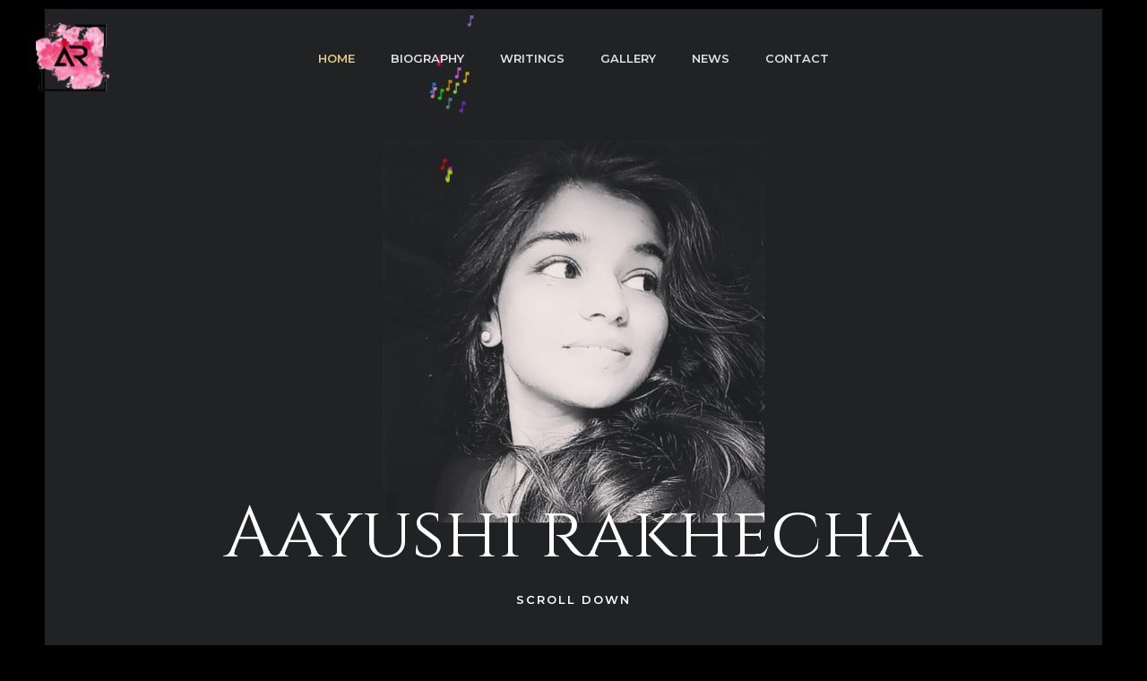

--- FILE ---
content_type: text/css
request_url: https://aayushirakhecha.com/wp-content/uploads/uag-plugin/assets/1000/uag-css-691.css?ver=1761148979
body_size: 5334
content:
.wp-block-uagb-container{display:flex;position:relative;box-sizing:border-box;transition-property:box-shadow;transition-duration:0.2s;transition-timing-function:ease}.wp-block-uagb-container .spectra-container-link-overlay{bottom:0;left:0;position:absolute;right:0;top:0;z-index:10}.wp-block-uagb-container.uagb-is-root-container{margin-left:auto;margin-right:auto}.wp-block-uagb-container.alignfull.uagb-is-root-container .uagb-container-inner-blocks-wrap{display:flex;position:relative;box-sizing:border-box;margin-left:auto !important;margin-right:auto !important}.wp-block-uagb-container .wp-block-uagb-blockquote,.wp-block-uagb-container .wp-block-spectra-pro-login,.wp-block-uagb-container .wp-block-spectra-pro-register{margin:unset}.wp-block-uagb-container .uagb-container__video-wrap{height:100%;width:100%;top:0;left:0;position:absolute;overflow:hidden;-webkit-transition:opacity 1s;-o-transition:opacity 1s;transition:opacity 1s}.wp-block-uagb-container .uagb-container__video-wrap video{max-width:100%;width:100%;height:100%;margin:0;line-height:1;border:none;display:inline-block;vertical-align:baseline;-o-object-fit:cover;object-fit:cover;background-size:cover}.wp-block-uagb-container.uagb-layout-grid{display:grid;width:100%}.wp-block-uagb-container.uagb-layout-grid>.uagb-container-inner-blocks-wrap{display:inherit;width:inherit}.wp-block-uagb-container.uagb-layout-grid>.uagb-container-inner-blocks-wrap>.wp-block-uagb-container{max-width:unset !important;width:unset !important}.wp-block-uagb-container.uagb-layout-grid>.wp-block-uagb-container{max-width:unset !important;width:unset !important}.wp-block-uagb-container.uagb-layout-grid.uagb-is-root-container{margin-left:auto;margin-right:auto}.wp-block-uagb-container.uagb-layout-grid.uagb-is-root-container>.wp-block-uagb-container{max-width:unset !important;width:unset !important}.wp-block-uagb-container.uagb-layout-grid.alignwide.uagb-is-root-container{margin-left:auto;margin-right:auto}.wp-block-uagb-container.uagb-layout-grid.alignfull.uagb-is-root-container .uagb-container-inner-blocks-wrap{display:inherit;position:relative;box-sizing:border-box;margin-left:auto !important;margin-right:auto !important}body .wp-block-uagb-container>.uagb-container-inner-blocks-wrap>*:not(.wp-block-uagb-container):not(.wp-block-uagb-column):not(.wp-block-uagb-container):not(.wp-block-uagb-section):not(.uagb-container__shape):not(.uagb-container__video-wrap):not(.wp-block-spectra-pro-register):not(.wp-block-spectra-pro-login):not(.uagb-slider-container):not(.spectra-image-gallery__control-lightbox):not(.wp-block-uagb-info-box),body .wp-block-uagb-container>.uagb-container-inner-blocks-wrap,body .wp-block-uagb-container>*:not(.wp-block-uagb-container):not(.wp-block-uagb-column):not(.wp-block-uagb-container):not(.wp-block-uagb-section):not(.uagb-container__shape):not(.uagb-container__video-wrap):not(.wp-block-spectra-pro-register):not(.wp-block-spectra-pro-login):not(.uagb-slider-container):not(.spectra-container-link-overlay):not(.spectra-image-gallery__control-lightbox):not(.wp-block-uagb-lottie):not(.uagb-faq__outer-wrap){min-width:unset !important;width:100%;position:relative}body .ast-container .wp-block-uagb-container>.uagb-container-inner-blocks-wrap>.wp-block-uagb-container>ul,body .ast-container .wp-block-uagb-container>.uagb-container-inner-blocks-wrap>.wp-block-uagb-container ol,body .ast-container .wp-block-uagb-container>.uagb-container-inner-blocks-wrap>ul,body .ast-container .wp-block-uagb-container>.uagb-container-inner-blocks-wrap ol{max-width:-webkit-fill-available;margin-block-start:0;margin-block-end:0;margin-left:20px}.ast-plain-container .editor-styles-wrapper .block-editor-block-list__layout.is-root-container .uagb-is-root-container.wp-block-uagb-container.alignwide{margin-left:auto;margin-right:auto}.uagb-container__shape{overflow:hidden;position:absolute;left:0;width:100%;line-height:0;direction:ltr}.uagb-container__shape-top{top:-3px}.uagb-container__shape-bottom{bottom:-3px}.uagb-container__shape.uagb-container__invert.uagb-container__shape-bottom,.uagb-container__shape.uagb-container__invert.uagb-container__shape-top{-webkit-transform:rotate(180deg);-ms-transform:rotate(180deg);transform:rotate(180deg)}.uagb-container__shape.uagb-container__shape-flip svg{transform:translateX(-50%) rotateY(180deg)}.uagb-container__shape svg{display:block;width:-webkit-calc(100% + 1.3px);width:calc(100% + 1.3px);position:relative;left:50%;-webkit-transform:translateX(-50%);-ms-transform:translateX(-50%);transform:translateX(-50%)}.uagb-container__shape .uagb-container__shape-fill{-webkit-transform-origin:center;-ms-transform-origin:center;transform-origin:center;-webkit-transform:rotateY(0deg);transform:rotateY(0deg)}.uagb-container__shape.uagb-container__shape-above-content{z-index:9;pointer-events:none}.nv-single-page-wrap .nv-content-wrap.entry-content .wp-block-uagb-container.alignfull{margin-left:calc(50% - 50vw);margin-right:calc(50% - 50vw)}@media only screen and (max-width: 767px){.wp-block-uagb-container .wp-block-uagb-advanced-heading{width:-webkit-fill-available}}.wp-block-uagb-image--align-none{justify-content:center}
.uagb-ifb-content>svg *{-webkit-transition:all 0.2s;-o-transition:all 0.2s;transition:all 0.2s}.uagb-ifb-content>svg,.uagb-ifb-content{display:inline-block}.uagb-ifb-content>svg{vertical-align:middle;width:inherit;height:inherit;font-style:initial}.uagb-ifb-content .uagb-ifb-icon-wrap svg{box-sizing:content-box;width:inherit;height:inherit}.uagb-ifb-button-wrapper:empty{display:none}div.uagb-ifb-button-wrapper a.uagb-infobox-cta-link,div.uagb-ifb-cta a.uagb-infobox-cta-link,.entry .entry-content a.uagb-infobox-cta-link,a.uagb-infobox-link-wrap,.entry .entry-content a.uagb-infobox-link-wrap{text-decoration:none;align-items:center}.uagb-infobox-icon-left-title.uagb-infobox-image-valign-middle .uagb-ifb-title-wrap,.uagb-infobox-icon-right-title.uagb-infobox-image-valign-middle .uagb-ifb-title-wrap,.uagb-infobox-image-valign-middle .uagb-ifb-icon-wrap,.uagb-infobox-image-valign-middle .uagb-ifb-image-content,.uagb-infobox-icon-left.uagb-infobox-image-valign-middle .uagb-ifb-content,.uagb-infobox-icon-right.uagb-infobox-image-valign-middle .uagb-ifb-content{-ms-flex-item-align:center;-webkit-align-self:center;align-self:center}.uagb-infobox-icon-left-title.uagb-infobox-image-valign-top .uagb-ifb-title-wrap,.uagb-infobox-icon-right-title.uagb-infobox-image-valign-top .uagb-ifb-title-wrap,.uagb-infobox-image-valign-top .uagb-ifb-icon-wrap,.uagb-infobox-image-valign-top .uagb-ifb-image-content,.uagb-infobox-icon-left.uagb-infobox-image-valign-top .uagb-ifb-content,.uagb-infobox-icon-right.uagb-infobox-image-valign-top .uagb-ifb-content{-webkit-align-self:self-start;align-self:self-start}.uagb-infobox-left{justify-content:flex-start;text-align:left;-webkit-box-pack:start;-ms-flex-pack:start;-webkit-justify-content:flex-start;-moz-box-pack:start}.uagb-infobox-center{justify-content:center;text-align:center;-webkit-box-pack:center;-ms-flex-pack:center;-webkit-justify-content:center;-moz-box-pack:center}.uagb-infobox-right{justify-content:flex-end;text-align:right;-webkit-box-pack:end;-ms-flex-pack:end;-webkit-justify-content:flex-end;-moz-box-pack:end}.uagb-infobox-icon-above-title.uagb-infobox__content-wrap,.uagb-infobox-icon-below-title.uagb-infobox__content-wrap{display:block;width:100%}.uagb-infobox-icon-left-title .uagb-ifb-content>svg,.uagb-infobox-icon-left .uagb-ifb-content>svg{margin-right:10px}.uagb-infobox-icon-right-title .uagb-ifb-content>svg,.uagb-infobox-icon-right .uagb-ifb-content>svg{margin-left:10px}.uagb-infobox-icon-left.uagb-infobox__content-wrap,.uagb-infobox-icon-right.uagb-infobox__content-wrap,.uagb-infobox-icon-left-title .uagb-ifb-left-title-image,.uagb-infobox-icon-right-title .uagb-ifb-right-title-image{display:-webkit-box;display:-ms-flexbox;display:-webkit-flex;display:-moz-box;display:flex;-js-display:flex}.uagb-infobox-icon-left-title .uagb-ifb-left-title-image .uagb-ifb-image-content,.uagb-infobox-icon-right-title .uagb-ifb-right-title-image .uagb-ifb-image-content,.uagb-infobox-icon-left .uagb-ifb-image-content,.uagb-infobox-icon-right .uagb-ifb-image-content{flex-shrink:0;line-height:0}.uagb-infobox-icon-left-title .uagb-ifb-left-title-image .uagb-ifb-title-wrap,.uagb-infobox-icon-right-title .uagb-ifb-right-title-image .uagb-ifb-title-wrap,.uagb-infobox-icon-left .uagb-ifb-content,.uagb-infobox-icon-right .uagb-ifb-content{flex-grow:1}.uagb-infobox-icon-right.uagb-infobox__content-wrap,.uagb-infobox-icon-right-title .uagb-ifb-right-title-image{-webkit-box-pack:end;-ms-flex-pack:end;-webkit-justify-content:flex-end;-moz-box-pack:end;justify-content:flex-end}.uagb-ifb-content img{position:relative;display:inline-block;line-height:0;width:auto;height:auto !important;max-width:100%;border-radius:inherit;-webkit-box-sizing:content-box;-moz-box-sizing:content-box;-webkit-border-radius:inherit}.uagb-infobox-module-link{position:absolute;top:0;right:0;bottom:0;left:0;z-index:4;width:100%;height:100%}.uagb-edit-mode .uagb-infobox-module-link{z-index:2}.uagb-infobox-link-icon-after{margin-right:0;margin-left:5px}.uagb-infobox-link-icon-before{margin-right:5px;margin-left:0}.uagb-infobox-link-icon{-webkit-transition:all 200ms linear;transition:all 200ms linear}.uagb-infobox__content-wrap{box-sizing:border-box;position:relative;width:100%;word-break:break-word;z-index:1}.uagb-ifb-separator{display:inline-block;margin:0;border-top-color:#333;border-top-style:solid;border-top-width:2px;line-height:0}.uagb-ifb-button-wrapper{line-height:1}.uagb-ifb-button-wrapper.uagb-ifb-button-type-text .uagb-infobox-cta-link.wp-block-button__link{background-color:unset;border:none}.uagb-ifb-button-wrapper.uagb-ifb-button-type-text .uagb-infobox-cta-link.wp-block-button__link:hover{background-color:unset;border-color:unset}.uagb-ifb-button-wrapper .uagb-infobox-cta-link{cursor:pointer}.uagb-ifb-button-wrapper .uagb-infobox-cta-link.wp-block-button__link{width:auto}.uagb-ifb-button-wrapper .wp-block-button__link svg,.uagb-ifb-button-wrapper .ast-outline-button svg{fill:currentColor}.uagb-infobox__content-wrap a{-webkit-box-shadow:none;box-shadow:none;text-decoration:none}.uagb-ifb-title-wrap{width:100%}.uagb-ifb-title{margin-block-start:0}.uagb-ifb-title-wrap .uagb-ifb-title-prefix{display:block;padding:0;margin:0}.uagb-infobox__content-wrap.uagb-infobox__content-wrap{position:relative}.uagb-ifb-content{width:100%}.uagb-infobox__content-wrap.uagb-infobox,.uagb-ifb-content,.uagb-ifb-title-wrap,.uagb-ifb-title-prefix *,svg.dashicon.dashicons-upload{z-index:1}a.uagb-infobox-link-wrap{color:inherit}.uagb-ifb-content p:empty{display:none}.uagb-infobox__content-wrap .uagb-ifb-content img{display:inline-block;max-width:100%}.uagb-infobox__content-wrap .uagb-ifb-content svg{display:inline-block}.uagb-infobox__content-wrap .uagb-ifb-icon-wrap,.uagb-infobox-icon-left .uagb-ifb-image-content,.uagb-infobox-icon-right .uagb-ifb-image-content{box-sizing:content-box}.uagb-infobox-cta-link>svg{vertical-align:middle;width:15px;height:15px;font-size:15px}.uagb-infobox-cta-link{display:inline-flex}.block-editor-page #wpwrap .uagb-infobox-cta-link svg,.uagb-infobox-cta-link svg{font-style:normal}.uagb-infobox-icon-left-title .uagb-ifb-icon-wrap,.uagb-infobox-icon-left .uagb-ifb-icon-wrap{margin-right:10px;line-height:0}.uagb-infobox-icon-right-title .uagb-ifb-icon-wrap,.uagb-infobox-icon-right .uagb-ifb-icon-wrap{margin-left:10px;line-height:0}html[dir="rtl"] .uagb-infobox-icon-left-title .uagb-ifb-icon-wrap,html[dir="rtl"] .uagb-infobox-icon-left .uagb-ifb-icon-wrap{margin-left:10px;line-height:0}html[dir="rtl"] .uagb-infobox-icon-right-title .uagb-ifb-icon-wrap,html[dir="rtl"] .uagb-infobox-icon-right .uagb-ifb-icon-wrap{margin-right:10px;line-height:0}html[dir="rtl"] .uagb-infobox-left{justify-content:flex-end;text-align:right;-webkit-box-pack:end;-ms-flex-pack:end;-webkit-justify-content:flex-end;-moz-box-pack:end}html[dir="rtl"] .uagb-infobox-right{justify-content:flex-start;text-align:left;-webkit-box-pack:start;-ms-flex-pack:start;-webkit-justify-content:flex-start;-moz-box-pack:start}.uagb-infobox-icon-left .uagb-ifb-left-right-wrap,.uagb-infobox-icon-right .uagb-ifb-left-right-wrap,.uagb-infobox-icon-left-title .uagb-ifb-left-title-image,.uagb-infobox-icon-right-title .uagb-ifb-right-title-image{display:-webkit-box;display:-ms-flexbox;display:flex}.uagb-infobox-icon-right .uagb-ifb-left-right-wrap,.uagb-infobox-icon-right-title .uagb-ifb-right-title-image{-webkit-box-pack:end;-ms-flex-pack:end;-webkit-justify-content:flex-end;-moz-box-pack:end;justify-content:flex-end}a.uagb-infbox__link-to-all{position:absolute;top:0;left:0;z-index:3;width:100%;height:100%;box-shadow:none;text-decoration:none;-webkit-box-shadow:none}@media only screen and (max-width: 976px){.uagb-infobox-stacked-tablet.uagb-infobox__content-wrap .uagb-ifb-image-content{padding:0;margin-bottom:20px}.uagb-infobox-stacked-tablet.uagb-reverse-order-tablet.uagb-infobox__content-wrap{display:-webkit-inline-box;display:-ms-inline-flexbox;display:-webkit-inline-flex;display:-moz-inline-box;display:inline-flex;flex-direction:column-reverse;-js-display:inline-flex;-webkit-box-orient:vertical;-webkit-box-direction:reverse;-ms-flex-direction:column-reverse;-webkit-flex-direction:column-reverse;-moz-box-orient:vertical;-moz-box-direction:reverse}.uagb-infobox-stacked-tablet.uagb-infobox__content-wrap .uagb-ifb-content,.uagb-infobox-stacked-tablet.uagb-infobox__content-wrap .uagb-ifb-icon-wrap,.uagb-infobox-stacked-tablet.uagb-infobox__content-wrap .uagb-ifb-image-content{display:block;width:100%;text-align:center}.uagb-infobox-stacked-tablet.uagb-infobox__content-wrap .uagb-ifb-icon-wrap,.uagb-infobox-stacked-tablet.uagb-infobox__content-wrap .uagb-ifb-image-content{margin-right:0;margin-left:0}.uagb-infobox-stacked-tablet.uagb-infobox__content-wrap{display:inline-block}.uagb-infobox-icon-left-title.uagb-infobox-stacked-tablet .uagb-ifb-image-content,.uagb-infobox-icon-left-title.uagb-infobox-stacked-tablet .uagb-ifb-icon-wrap,.uagb-infobox-icon-left.uagb-infobox-stacked-tablet .uagb-ifb-image-content,.uagb-infobox-icon-left.uagb-infobox-stacked-tablet .uagb-ifb-icon-wrap{margin-right:0}.uagb-infobox-icon-right-title.uagb-infobox-stacked-tablet .uagb-ifb-image-content,.uagb-infobox-icon-right-title.uagb-infobox-stacked-tablet .uagb-ifb-icon-wrap,.uagb-infobox-icon-right.uagb-infobox-stacked-tablet .uagb-ifb-image-content,.uagb-infobox-icon-right.uagb-infobox-stacked-tablet .uagb-ifb-icon-wrap{margin-left:0}.uagb-infobox-icon-left-title .uagb-ifb-separator{margin:10px 0}}@media screen and (max-width: 767px){.uagb-infobox-stacked-mobile.uagb-infobox__content-wrap{display:inline-block}.uagb-infobox-stacked-mobile.uagb-infobox__content-wrap .uagb-ifb-image-content,.uagb-infobox-stacked-mobile.uagb-infobox__content-wrap .uagb-ifb-icon-wrap{padding:0;margin-bottom:20px;margin-right:0;margin-left:0}.uagb-infobox-stacked-mobile.uagb-infobox__content-wrap.uagb-reverse-order-mobile{display:-webkit-inline-box;display:-ms-inline-flexbox;display:-webkit-inline-flex;display:-moz-inline-box;display:inline-flex;flex-direction:column-reverse;-js-display:inline-flex;-webkit-box-orient:vertical;-webkit-box-direction:reverse;-ms-flex-direction:column-reverse;-webkit-flex-direction:column-reverse;-moz-box-orient:vertical;-moz-box-direction:reverse}.uagb-infobox-stacked-mobile.uagb-infobox__content-wrap .uagb-ifb-image-content,.uagb-infobox-stacked-mobile.uagb-infobox__content-wrap .uagb-ifb-icon-wrap,.uagb-infobox-stacked-mobile.uagb-infobox__content-wrap .uagb-ifb-content{display:block;width:100%;text-align:center}.uagb-infobox-icon-left-title.uagb-infobox-stacked-mobile .uagb-ifb-image-content,.uagb-infobox-icon-left-title.uagb-infobox-stacked-mobile .uagb-ifb-icon-wrap,.uagb-infobox-icon-left.uagb-infobox-stacked-mobile .uagb-ifb-image-content,.uagb-infobox-icon-left.uagb-infobox-stacked-mobile .uagb-ifb-icon-wrap{margin-right:0}.uagb-infobox-icon-right-title.uagb-infobox-stacked-mobile .uagb-ifb-image-content,.uagb-infobox-icon-right-title.uagb-infobox-stacked-mobile .uagb-ifb-icon-wrap,.uagb-infobox-icon-right.uagb-infobox-stacked-mobile .uagb-ifb-image-content,.uagb-infobox-icon-right.uagb-infobox-stacked-mobile .uagb-ifb-icon-wrap{margin-left:0}.uagb-infobox-icon-left-title .uagb-ifb-separator{margin:10px 0}}.uagb-ifb-icon svg{width:inherit;height:inherit;vertical-align:middle}.uagb-ifb-button-icon{height:15px;width:15px;font-size:15px;vertical-align:middle}.uagb-ifb-button-icon svg{height:inherit;width:inherit;display:inline-block}.uagb-ifb-button-icon.uagb-ifb-align-icon-after{float:right}.uagb-ifb-cta-button{display:inline-block}.uagb-disable-link{pointer-events:none}@media only screen and (min-width: 977px){.uagb-infobox-margin-wrapper{display:flex}}.uagb-ifb-content .uagb-ifb-desc p:last-child{margin-bottom:0}
.wp-block-uagb-container.uagb-block-abc2ec26 .uagb-container__shape-top svg{width: calc( 100% + 1.3px );}.wp-block-uagb-container.uagb-block-abc2ec26 .uagb-container__shape.uagb-container__shape-top .uagb-container__shape-fill{fill: rgba(51,51,51,1);}.wp-block-uagb-container.uagb-block-abc2ec26 .uagb-container__shape-bottom svg{width: calc( 100% + 1.3px );}.wp-block-uagb-container.uagb-block-abc2ec26 .uagb-container__shape.uagb-container__shape-bottom .uagb-container__shape-fill{fill: rgba(51,51,51,1);}.wp-block-uagb-container.uagb-block-abc2ec26 .uagb-container__video-wrap video{opacity: 0;}.wp-block-uagb-container.uagb-is-root-container .uagb-block-abc2ec26{max-width: 100%;width: 100%;}.wp-block-uagb-container.uagb-is-root-container.alignfull.uagb-block-abc2ec26 > .uagb-container-inner-blocks-wrap{--inner-content-custom-width: min( 100%, 1200px);max-width: var(--inner-content-custom-width);width: 100%;flex-direction: column;align-items: center;justify-content: flex-end;flex-wrap: wrap-reverse;row-gap: 0px;column-gap: 0px;}.wp-block-uagb-container.uagb-block-abc2ec26{min-height: 100vh;box-shadow: 0px 0px   #00000070 ;padding-top: 0px;padding-bottom: 48px;padding-left: 0px;padding-right: 0px;margin-top:  !important;margin-bottom:  !important;overflow: visible;order: initial;border-color: inherit;background-repeat: no-repeat;background-position: 50% 50%;background-size: cover;background-attachment: scroll;background-image: url(https://aayushirakhecha.com/wp-content/uploads/2020/07/slider-1.jpg);background-clip: padding-box;row-gap: 0px;column-gap: 0px;}.wp-block-uagb-container.uagb-block-abc2ec26::before{content: "";position: absolute;pointer-events: none;top: -0px;left: -0px;width: calc(100% + 0px + 0px);height: calc(100% + 0px + 0px);border-color: inherit;background-image: linear-gradient(180deg, #10101000 50%, var(u002du002dast-global-color-5) 100%);opacity: 1;}.uagb-block-08c0e953 .uagb-ifb-icon{width: 30px;line-height: 30px;}.uagb-block-08c0e953 .uagb-ifb-icon > span{font-size: 30px;width: 30px;line-height: 30px;color: #333;}.uagb-block-08c0e953 .uagb-ifb-icon svg{fill: #333;}.uagb-block-08c0e953.uagb-infobox__content-wrap .uagb-ifb-icon-wrap svg{width: 30px;height: 30px;line-height: 30px;font-size: 30px;color: #333;fill: #333;}.uagb-block-08c0e953 .uagb-ifb-content .uagb-ifb-icon-wrap svg{line-height: 30px;font-size: 30px;color: #333;fill: #333;}.uagb-block-08c0e953 .uagb-iconbox-icon-wrap{margin: auto;display: inline-flex;align-items: center;justify-content: center;box-sizing: content-box;width: 30px;height: 30px;line-height: 30px;padding-left: 0px;padding-right: 0px;padding-top: 0px;padding-bottom: 0px;}.uagb-block-08c0e953.uagb-infobox__content-wrap .uagb-ifb-icon-wrap > svg{padding-left: 0px;padding-right: 0px;padding-top: 0px;padding-bottom: 0px;}.uagb-block-08c0e953.uagb-infobox__content-wrap .uagb-ifb-content .uagb-ifb-icon-wrap > svg{padding-left: 0px;padding-right: 0px;padding-top: 0px;padding-bottom: 0px;}.uagb-block-08c0e953 .uagb-ifb-content .uagb-ifb-left-title-image svg{width: 30px;line-height: 30px;font-size: 30px;color: #333;fill: #333;}.uagb-block-08c0e953 .uagb-ifb-content .uagb-ifb-right-title-image svg{width: 30px;line-height: 30px;font-size: 30px;color: #333;fill: #333;}.uagb-block-08c0e953 .uagb-infobox__content-wrap .uagb-ifb-imgicon-wrap{padding-left: 0px;padding-right: 0px;padding-top: 0px;padding-bottom: 0px;}.uagb-block-08c0e953 .uagb-infobox .uagb-ifb-image-content img{border-radius: 0px;}.uagb-block-08c0e953.uagb-infobox__content-wrap img{padding-left: 0px;padding-right: 0px;padding-top: 0px;padding-bottom: 0px;border-radius: 0px;}.uagb-block-08c0e953.uagb-infobox__content-wrap .uagb-ifb-content .uagb-ifb-right-title-image > img{padding-left: 0px;padding-right: 0px;padding-top: 0px;padding-bottom: 0px;border-radius: 0px;}.uagb-block-08c0e953.uagb-infobox__content-wrap .uagb-ifb-content .uagb-ifb-left-title-image > img{padding-left: 0px;padding-right: 0px;padding-top: 0px;padding-bottom: 0px;border-radius: 0px;}.uagb-block-08c0e953.uagb-infobox__content-wrap .uagb-ifb-content > img{padding-left: 0px;padding-right: 0px;padding-top: 0px;padding-bottom: 0px;border-radius: 0px;}.uagb-block-08c0e953 .uagb-ifb-title-wrap .uagb-ifb-title-prefix{margin-bottom: 10px;margin-top: 5px;}.uagb-block-08c0e953.wp-block-uagb-info-box .uagb-ifb-title{margin-bottom: 20px;}.uagb-block-08c0e953.wp-block-uagb-info-box .uagb-ifb-desc{margin-bottom: 20px;}.uagb-block-08c0e953 .uagb-ifb-separator{width: 30%;border-top-width: 2px;border-top-color: #333;border-top-style: solid;margin-bottom: 0px;}.uagb-block-08c0e953 .uagb-infobox__content-wrap .uagb-ifb-separator{width: 30%;border-top-width: 2px;border-top-color: #333;border-top-style: solid;}.uagb-block-08c0e953 .uagb-ifb-align-icon-after{margin-left: 5px;}.uagb-block-08c0e953 .uagb-ifb-align-icon-before{margin-right: 5px;}.uagb-block-08c0e953.uagb-infobox__content-wrap .uagb-ifb-content svg{box-sizing: content-box;}.uagb-block-08c0e953.uagb-infobox__content-wrap .uagb-ifb-content img{box-sizing: content-box;}.uagb-block-08c0e953 .uagb-infobox__content-wrap{text-align: center;}.uagb-block-08c0e953.uagb-infobox-icon-above-title{text-align: center;}.uagb-block-08c0e953.uagb-infobox__content-wrap .uagb-infobox-cta-link > svg {margin-left: 5px;}.uagb-block-08c0e953.wp-block-uagb-info-box .wp-block-button.uagb-ifb-button-wrapper .uagb-infobox-cta-link{color: var(u002du002dast-global-color-2);padding-top: 0px;padding-bottom: 0px;padding-left: 0px;padding-right: 0px;}.uagb-block-08c0e953.wp-block-uagb-info-box.uagb-infobox__content-wrap .wp-block-button.uagb-ifb-button-wrapper .uagb-infobox-cta-link.wp-block-button__link{color: var(u002du002dast-global-color-2);background-color: transparent;padding-top: 0px;padding-bottom: 0px;padding-left: 0px;padding-right: 0px;border-top-width: 0px;border-left-width: 0px;border-right-width: 0px;border-bottom-width: 0px;border-top-left-radius: 0px;border-top-right-radius: 0px;border-bottom-left-radius: 0px;border-bottom-right-radius: 0px;border-color: #333;border-style: solid;}.uagb-block-08c0e953 .uagb-ifb-button-wrapper .uagb-infobox-cta-link svg{fill: var(u002du002dast-global-color-2);}.uagb-block-08c0e953.wp-block-uagb-info-box.uagb-infobox__content-wrap .wp-block-button.uagb-ifb-button-wrapper .uagb-infobox-cta-link.wp-block-button__link:hover{color: var(u002du002dast-global-color-2);}.uagb-block-08c0e953 .wp-block-button.uagb-ifb-button-wrapper .uagb-infobox-cta-link:hover > svg{fill: var(u002du002dast-global-color-2);}.uagb-block-08c0e953.wp-block-uagb-info-box.uagb-infobox__content-wrap .wp-block-button.uagb-ifb-button-wrapper .uagb-infobox-cta-link.wp-block-button__link:focus{color: var(u002du002dast-global-color-2);}.uagb-block-08c0e953 .uagb-infobox-cta-link{border-top-width: 0px;border-left-width: 0px;border-right-width: 0px;border-bottom-width: 0px;border-top-left-radius: 0px;border-top-right-radius: 0px;border-bottom-left-radius: 0px;border-bottom-right-radius: 0px;border-color: #333;border-style: solid;}[dir=rtl] .uagb-block-08c0e953 .uagb-iconbox-icon-wrap{padding-right: 0px;padding-left: 0px;}[dir=rtl] .uagb-block-08c0e953.uagb-infobox__content-wrap .uagb-ifb-icon-wrap > svg{padding-right: 0px;padding-left: 0px;}[dir=rtl] .uagb-block-08c0e953.uagb-infobox__content-wrap .uagb-ifb-content .uagb-ifb-icon-wrap > svg{padding-right: 0px;padding-left: 0px;}[dir=rtl] .uagb-block-08c0e953.uagb-infobox__content-wrap img{padding-right: 0px;padding-left: 0px;}[dir=rtl] .uagb-block-08c0e953.uagb-infobox__content-wrap .uagb-ifb-content .uagb-ifb-right-title-image > img{padding-right: 0px;padding-left: 0px;}[dir=rtl] .uagb-block-08c0e953.uagb-infobox__content-wrap .uagb-ifb-content .uagb-ifb-left-title-image > img{padding-right: 0px;padding-left: 0px;}[dir=rtl] .uagb-block-08c0e953.uagb-infobox__content-wrap .uagb-ifb-content > img{padding-right: 0px;padding-left: 0px;}[dir=rtl] .uagb-block-08c0e953.uagb-infobox__content-wrap{text-align: center;}[dir=rtl] .uagb-block-08c0e953.uagb-infobox-icon-above-title{text-align: center;}[dir=rtl] .uagb-block-08c0e953.uagb-infobox__content-wrap .uagb-infobox-cta-link > svg{margin-right: 5px;margin-left: 0px;}.wp-block-uagb-container.uagb-block-b5e7e8ee a{color: var(u002du002dast-global-color-2);}.wp-block-uagb-container.uagb-block-b5e7e8ee a:hover{color: var(u002du002dast-global-color-2);}.wp-block-uagb-container.uagb-block-b5e7e8ee .uagb-container__shape-top svg{width: calc( 100% + 1.3px );}.wp-block-uagb-container.uagb-block-b5e7e8ee .uagb-container__shape.uagb-container__shape-top .uagb-container__shape-fill{fill: rgba(51,51,51,1);}.wp-block-uagb-container.uagb-block-b5e7e8ee .uagb-container__shape-bottom svg{width: calc( 100% + 1.3px );}.wp-block-uagb-container.uagb-block-b5e7e8ee .uagb-container__shape.uagb-container__shape-bottom .uagb-container__shape-fill{fill: rgba(51,51,51,1);}.wp-block-uagb-container.uagb-block-b5e7e8ee .uagb-container__video-wrap video{opacity: 1;}.wp-block-uagb-container.uagb-is-root-container .uagb-block-b5e7e8ee{max-width: 100%;width: 100%;}.wp-block-uagb-container.uagb-is-root-container.alignfull.uagb-block-b5e7e8ee > .uagb-container-inner-blocks-wrap{--inner-content-custom-width: min( 100%, 1200px);max-width: var(--inner-content-custom-width);width: 100%;}.wp-block-uagb-container.uagb-block-b5e7e8ee.uagb-layout-grid > .uagb-container-inner-blocks-wrap{row-gap: 20px;column-gap: 0px;grid-template-columns: minmax( 1px, 50%)  minmax( 1px, 50%) ;grid-template-rows: minmax( 1px, 1fr) ;align-items: stretch;justify-items: stretch;align-content: stretch;justify-content: stretch;}.wp-block-uagb-container.uagb-block-b5e7e8ee{box-shadow: 0px 0px   #00000070 ;padding-top: 144px;padding-bottom: 0px;padding-left: 40px;padding-right: 40px;margin-top: 0px !important;margin-bottom: 0px !important;margin-left: 0px;margin-right: 0px;overflow: visible;order: initial;border-top-left-radius: 0px;border-top-right-radius: 0px;border-bottom-left-radius: 0px;border-bottom-right-radius: 0px;border-style: none;border-color: inherit;background-color: ;;}.uagb-block-0fc90987 .uagb-ifb-icon{width: 30px;line-height: 30px;}.uagb-block-0fc90987 .uagb-ifb-icon > span{font-size: 30px;width: 30px;line-height: 30px;color: #333;}.uagb-block-0fc90987 .uagb-ifb-icon svg{fill: #333;}.uagb-block-0fc90987.uagb-infobox__content-wrap .uagb-ifb-icon-wrap svg{width: 30px;height: 30px;line-height: 30px;font-size: 30px;color: #333;fill: #333;}.uagb-block-0fc90987 .uagb-ifb-content .uagb-ifb-icon-wrap svg{line-height: 30px;font-size: 30px;color: #333;fill: #333;}.uagb-block-0fc90987 .uagb-iconbox-icon-wrap{margin: auto;display: inline-flex;align-items: center;justify-content: center;box-sizing: content-box;width: 30px;height: 30px;line-height: 30px;padding-left: 0px;padding-right: 0px;padding-top: 0px;padding-bottom: 0px;}.uagb-block-0fc90987.uagb-infobox__content-wrap .uagb-ifb-icon-wrap > svg{padding-left: 0px;padding-right: 0px;padding-top: 0px;padding-bottom: 0px;}.uagb-block-0fc90987.uagb-infobox__content-wrap .uagb-ifb-content .uagb-ifb-icon-wrap > svg{padding-left: 0px;padding-right: 0px;padding-top: 0px;padding-bottom: 0px;}.uagb-block-0fc90987 .uagb-ifb-content .uagb-ifb-left-title-image svg{width: 30px;line-height: 30px;font-size: 30px;color: #333;fill: #333;}.uagb-block-0fc90987 .uagb-ifb-content .uagb-ifb-right-title-image svg{width: 30px;line-height: 30px;font-size: 30px;color: #333;fill: #333;}.uagb-block-0fc90987 .uagb-infobox__content-wrap .uagb-ifb-imgicon-wrap{padding-left: 0px;padding-right: 0px;padding-top: 0px;padding-bottom: 0px;}.uagb-block-0fc90987 .uagb-infobox .uagb-ifb-image-content img{border-radius: 0px;}.uagb-block-0fc90987.uagb-infobox__content-wrap img{padding-left: 0px;padding-right: 0px;padding-top: 0px;padding-bottom: 0px;border-radius: 0px;}.uagb-block-0fc90987.uagb-infobox__content-wrap .uagb-ifb-content .uagb-ifb-right-title-image > img{padding-left: 0px;padding-right: 0px;padding-top: 0px;padding-bottom: 0px;border-radius: 0px;}.uagb-block-0fc90987.uagb-infobox__content-wrap .uagb-ifb-content .uagb-ifb-left-title-image > img{padding-left: 0px;padding-right: 0px;padding-top: 0px;padding-bottom: 0px;border-radius: 0px;}.uagb-block-0fc90987.uagb-infobox__content-wrap .uagb-ifb-content > img{padding-left: 0px;padding-right: 0px;padding-top: 0px;padding-bottom: 0px;border-radius: 0px;}.uagb-block-0fc90987 .uagb-ifb-title-wrap .uagb-ifb-title-prefix{color: var(u002du002dast-global-color-1);margin-bottom: 48px;margin-top: 0px;margin-left: 0px;margin-right: 0px;}.uagb-block-0fc90987.wp-block-uagb-info-box .uagb-ifb-title{margin-bottom: 10px;}.uagb-block-0fc90987.wp-block-uagb-info-box .uagb-ifb-desc{margin-bottom: 20px;}.uagb-block-0fc90987 .uagb-ifb-separator{width: 30%;border-top-width: 2px;border-top-color: #333;border-top-style: solid;margin-bottom: 0px;}.uagb-block-0fc90987 .uagb-infobox__content-wrap .uagb-ifb-separator{width: 30%;border-top-width: 2px;border-top-color: #333;border-top-style: solid;}.uagb-block-0fc90987 .uagb-ifb-align-icon-after{margin-left: 5px;}.uagb-block-0fc90987 .uagb-ifb-align-icon-before{margin-right: 5px;}.uagb-block-0fc90987.uagb-infobox__content-wrap .uagb-ifb-content svg{box-sizing: content-box;}.uagb-block-0fc90987.uagb-infobox__content-wrap .uagb-ifb-content img{box-sizing: content-box;}.uagb-block-0fc90987 .uagb-infobox__content-wrap{text-align: left;}.uagb-block-0fc90987.uagb-infobox-icon-above-title{text-align: left;}.uagb-block-0fc90987.uagb-infobox__content-wrap:not(.wp-block-uagb-info-box--has-margin){padding-top: 0px;padding-right: 168px;padding-bottom: 0px;padding-left: 0px;}.uagb-block-0fc90987.uagb-infobox__content-wrap.wp-block-uagb-info-box--has-margin .uagb-infobox-margin-wrapper{padding-top: 0px;padding-right: 168px;padding-bottom: 0px;padding-left: 0px;}.uagb-block-0fc90987.uagb-infobox__content-wrap .uagb-infobox-cta-link > svg {margin-left: 5px;}.uagb-block-0fc90987 .uagb-ifb-title-prefix{letter-spacing: 2px;}[dir=rtl] .uagb-block-0fc90987 .uagb-iconbox-icon-wrap{padding-right: 0px;padding-left: 0px;}[dir=rtl] .uagb-block-0fc90987.uagb-infobox__content-wrap .uagb-ifb-icon-wrap > svg{padding-right: 0px;padding-left: 0px;}[dir=rtl] .uagb-block-0fc90987.uagb-infobox__content-wrap .uagb-ifb-content .uagb-ifb-icon-wrap > svg{padding-right: 0px;padding-left: 0px;}[dir=rtl] .uagb-block-0fc90987.uagb-infobox__content-wrap img{padding-right: 0px;padding-left: 0px;}[dir=rtl] .uagb-block-0fc90987.uagb-infobox__content-wrap .uagb-ifb-content .uagb-ifb-right-title-image > img{padding-right: 0px;padding-left: 0px;}[dir=rtl] .uagb-block-0fc90987.uagb-infobox__content-wrap .uagb-ifb-content .uagb-ifb-left-title-image > img{padding-right: 0px;padding-left: 0px;}[dir=rtl] .uagb-block-0fc90987.uagb-infobox__content-wrap .uagb-ifb-content > img{padding-right: 0px;padding-left: 0px;}[dir=rtl] .uagb-block-0fc90987.uagb-infobox__content-wrap{text-align: right;}[dir=rtl] .uagb-block-0fc90987.uagb-infobox-icon-above-title{text-align: right;}[dir=rtl] .uagb-block-0fc90987.uagb-infobox__content-wrap .uagb-infobox-cta-link > svg{margin-right: 5px;margin-left: 0px;}.uagb-block-1f18b2e0 .uagb-ifb-icon{width: 30px;line-height: 30px;}.uagb-block-1f18b2e0 .uagb-ifb-icon > span{font-size: 30px;width: 30px;line-height: 30px;color: #333;}.uagb-block-1f18b2e0 .uagb-ifb-icon svg{fill: #333;}.uagb-block-1f18b2e0.uagb-infobox__content-wrap .uagb-ifb-icon-wrap svg{width: 30px;height: 30px;line-height: 30px;font-size: 30px;color: #333;fill: #333;}.uagb-block-1f18b2e0 .uagb-ifb-content .uagb-ifb-icon-wrap svg{line-height: 30px;font-size: 30px;color: #333;fill: #333;}.uagb-block-1f18b2e0 .uagb-iconbox-icon-wrap{margin: auto;display: inline-flex;align-items: center;justify-content: center;box-sizing: content-box;width: 30px;height: 30px;line-height: 30px;padding-left: 0px;padding-right: 0px;padding-top: 0px;padding-bottom: 0px;}.uagb-block-1f18b2e0.uagb-infobox__content-wrap .uagb-ifb-icon-wrap > svg{padding-left: 0px;padding-right: 0px;padding-top: 0px;padding-bottom: 0px;}.uagb-block-1f18b2e0.uagb-infobox__content-wrap .uagb-ifb-content .uagb-ifb-icon-wrap > svg{padding-left: 0px;padding-right: 0px;padding-top: 0px;padding-bottom: 0px;}.uagb-block-1f18b2e0 .uagb-ifb-content .uagb-ifb-left-title-image svg{width: 30px;line-height: 30px;font-size: 30px;color: #333;fill: #333;}.uagb-block-1f18b2e0 .uagb-ifb-content .uagb-ifb-right-title-image svg{width: 30px;line-height: 30px;font-size: 30px;color: #333;fill: #333;}.uagb-block-1f18b2e0 .uagb-infobox__content-wrap .uagb-ifb-imgicon-wrap{padding-left: 0px;padding-right: 0px;padding-top: 0px;padding-bottom: 0px;}.uagb-block-1f18b2e0 .uagb-infobox .uagb-ifb-image-content img{border-radius: 0px;}.uagb-block-1f18b2e0.uagb-infobox__content-wrap img{padding-left: 0px;padding-right: 0px;padding-top: 0px;padding-bottom: 0px;border-radius: 0px;}.uagb-block-1f18b2e0.uagb-infobox__content-wrap .uagb-ifb-content .uagb-ifb-right-title-image > img{padding-left: 0px;padding-right: 0px;padding-top: 0px;padding-bottom: 0px;border-radius: 0px;}.uagb-block-1f18b2e0.uagb-infobox__content-wrap .uagb-ifb-content .uagb-ifb-left-title-image > img{padding-left: 0px;padding-right: 0px;padding-top: 0px;padding-bottom: 0px;border-radius: 0px;}.uagb-block-1f18b2e0.uagb-infobox__content-wrap .uagb-ifb-content > img{padding-left: 0px;padding-right: 0px;padding-top: 0px;padding-bottom: 0px;border-radius: 0px;}.uagb-block-1f18b2e0 .uagb-ifb-title-wrap .uagb-ifb-title-prefix{margin-bottom: 10px;margin-top: 5px;}.uagb-block-1f18b2e0.wp-block-uagb-info-box .uagb-ifb-title{margin-bottom: 30px;}.uagb-block-1f18b2e0.wp-block-uagb-info-box .uagb-ifb-desc{margin-bottom: 20px;}.uagb-block-1f18b2e0 .uagb-ifb-separator{width: 30%;border-top-width: 2px;border-top-color: #333;border-top-style: solid;margin-bottom: 0px;}.uagb-block-1f18b2e0 .uagb-infobox__content-wrap .uagb-ifb-separator{width: 30%;border-top-width: 2px;border-top-color: #333;border-top-style: solid;}.uagb-block-1f18b2e0 .uagb-ifb-align-icon-after{margin-left: 5px;}.uagb-block-1f18b2e0 .uagb-ifb-align-icon-before{margin-right: 5px;}.uagb-block-1f18b2e0.uagb-infobox__content-wrap .uagb-ifb-content svg{box-sizing: content-box;}.uagb-block-1f18b2e0.uagb-infobox__content-wrap .uagb-ifb-content img{box-sizing: content-box;}.uagb-block-1f18b2e0 .uagb-infobox__content-wrap{text-align: left;}.uagb-block-1f18b2e0.uagb-infobox-icon-above-title{text-align: left;}.uagb-block-1f18b2e0.uagb-infobox__content-wrap:not(.wp-block-uagb-info-box--has-margin){padding-top: 64px;padding-right: 95px;padding-bottom: 0px;padding-left: 0px;}.uagb-block-1f18b2e0.uagb-infobox__content-wrap.wp-block-uagb-info-box--has-margin .uagb-infobox-margin-wrapper{padding-top: 64px;padding-right: 95px;padding-bottom: 0px;padding-left: 0px;}.uagb-block-1f18b2e0.uagb-infobox__content-wrap .uagb-infobox-cta-link > svg {margin-left: 5px;}.uagb-block-1f18b2e0.wp-block-uagb-info-box .wp-block-button.uagb-ifb-button-wrapper .uagb-infobox-cta-link{padding-top: 0px;padding-bottom: 10px;padding-left: 0px;padding-right: 0px;}.uagb-block-1f18b2e0.wp-block-uagb-info-box.uagb-infobox__content-wrap .wp-block-button.uagb-ifb-button-wrapper .uagb-infobox-cta-link.wp-block-button__link{background-color: transparent;padding-top: 0px;padding-bottom: 10px;padding-left: 0px;padding-right: 0px;border-top-width: 0px;border-left-width: 0px;border-right-width: 0px;border-bottom-width: 1px;border-top-left-radius: 0px;border-top-right-radius: 0px;border-bottom-left-radius: 0px;border-bottom-right-radius: 0px;border-color: var(u002du002dast-global-color-0);border-style: solid;}.uagb-block-1f18b2e0 .uagb-infobox-cta-link{border-top-width: 0px;border-left-width: 0px;border-right-width: 0px;border-bottom-width: 1px;border-top-left-radius: 0px;border-top-right-radius: 0px;border-bottom-left-radius: 0px;border-bottom-right-radius: 0px;border-color: var(u002du002dast-global-color-0);border-style: solid;}[dir=rtl] .uagb-block-1f18b2e0 .uagb-iconbox-icon-wrap{padding-right: 0px;padding-left: 0px;}[dir=rtl] .uagb-block-1f18b2e0.uagb-infobox__content-wrap .uagb-ifb-icon-wrap > svg{padding-right: 0px;padding-left: 0px;}[dir=rtl] .uagb-block-1f18b2e0.uagb-infobox__content-wrap .uagb-ifb-content .uagb-ifb-icon-wrap > svg{padding-right: 0px;padding-left: 0px;}[dir=rtl] .uagb-block-1f18b2e0.uagb-infobox__content-wrap img{padding-right: 0px;padding-left: 0px;}[dir=rtl] .uagb-block-1f18b2e0.uagb-infobox__content-wrap .uagb-ifb-content .uagb-ifb-right-title-image > img{padding-right: 0px;padding-left: 0px;}[dir=rtl] .uagb-block-1f18b2e0.uagb-infobox__content-wrap .uagb-ifb-content .uagb-ifb-left-title-image > img{padding-right: 0px;padding-left: 0px;}[dir=rtl] .uagb-block-1f18b2e0.uagb-infobox__content-wrap .uagb-ifb-content > img{padding-right: 0px;padding-left: 0px;}[dir=rtl] .uagb-block-1f18b2e0.uagb-infobox__content-wrap{text-align: right;}[dir=rtl] .uagb-block-1f18b2e0.uagb-infobox-icon-above-title{text-align: right;}[dir=rtl] .uagb-block-1f18b2e0.uagb-infobox__content-wrap .uagb-infobox-cta-link > svg{margin-right: 5px;margin-left: 0px;}.wp-block-uagb-container.uagb-block-efcdf3b9 .uagb-container__shape-top svg{width: calc( 100% + 1.3px );}.wp-block-uagb-container.uagb-block-efcdf3b9 .uagb-container__shape.uagb-container__shape-top .uagb-container__shape-fill{fill: rgba(51,51,51,1);}.wp-block-uagb-container.uagb-block-efcdf3b9 .uagb-container__shape-bottom svg{width: calc( 100% + 1.3px );}.wp-block-uagb-container.uagb-block-efcdf3b9 .uagb-container__shape.uagb-container__shape-bottom .uagb-container__shape-fill{fill: rgba(51,51,51,1);}.wp-block-uagb-container.uagb-block-efcdf3b9 .uagb-container__video-wrap video{opacity: 1;}.wp-block-uagb-container.uagb-is-root-container .uagb-block-efcdf3b9{max-width: 100%;width: 100%;}.wp-block-uagb-container.uagb-is-root-container.alignfull.uagb-block-efcdf3b9 > .uagb-container-inner-blocks-wrap{--inner-content-custom-width: min( 100%, 1200px);max-width: var(--inner-content-custom-width);width: 100%;flex-direction: row;align-items: center;justify-content: center;flex-wrap: wrap;row-gap: 20px;column-gap: 32px;}.wp-block-uagb-container.uagb-block-efcdf3b9{box-shadow: 0px 0px   #00000070 ;padding-top: 100px;padding-bottom: 100px;padding-left: 40px;padding-right: 40px;margin-top:  !important;margin-bottom:  !important;overflow: visible;order: initial;border-color: inherit;row-gap: 20px;column-gap: 32px;}@media only screen and (max-width: 976px) {.wp-block-uagb-container.uagb-is-root-container .uagb-block-abc2ec26{width: 100%;}.wp-block-uagb-container.uagb-is-root-container.alignfull.uagb-block-abc2ec26 > .uagb-container-inner-blocks-wrap{--inner-content-custom-width: min( 100%, 1024px);max-width: var(--inner-content-custom-width);width: 100%;}.wp-block-uagb-container.uagb-block-abc2ec26{min-height: 600px;padding-top: 80px;padding-bottom: 80px;padding-left: 40px;padding-right: 40px;margin-top:  !important;margin-bottom:  !important;order: initial;background-size: cover;background-attachment: scroll;background-image: url(https://aayushirakhecha.com/wp-content/uploads/2020/07/slider-1.jpg);background-clip: padding-box;}.wp-block-uagb-container.uagb-block-abc2ec26::before{top: -0px;left: -0px;width: calc(100% + 0px + 0px);height: calc(100% + 0px + 0px);background-image: linear-gradient(180deg, #10101000 50%, var(u002du002dast-global-color-5) 100%);opacity: 1;}.uagb-block-08c0e953.uagb-infobox__content-wrap .uagb-ifb-icon-wrap > svg{width: 30px;height: 30px;line-height: 30px;font-size: 30px;}.uagb-block-08c0e953.uagb-infobox__content-wrap .uagb-ifb-content .uagb-ifb-icon-wrap > svg{line-height: 30px;font-size: 30px;}.uagb-block-08c0e953.uagb-infobox__content-wrap .uagb-ifb-content img{box-sizing: content-box;}.uagb-block-08c0e953 .uagb-ifb-icon{width: 30px;line-height: 30px;}.uagb-block-08c0e953 .uagb-ifb-icon > span{font-size: 30px;width: 30px;line-height: 30px;}.uagb-block-08c0e953 .uagb-iconbox-icon-wrap{width: 30px;height: 30px;line-height: 30px;}.uagb-block-08c0e953 .uagb-ifb-content .uagb-ifb-left-title-image > svg{width: 30px;line-height: 30px;font-size: 30px;}.uagb-block-08c0e953 .uagb-ifb-content .uagb-ifb-right-title-image > svg{width: 30px;line-height: 30px;font-size: 30px;}.uagb-block-08c0e953.uagb-infobox__content-wrap .uagb-infobox-cta-link > svg {margin-left: 5px;}.uagb-block-08c0e953 .uagb-infobox-cta-link{border-style: solid;border-color: #333;}[dir=rtl] .uagb-block-08c0e953.uagb-infobox__content-wrap .uagb-infobox-cta-link > svg{margin-right: 5px;margin-left: 0px;}.wp-block-uagb-container.uagb-is-root-container .uagb-block-b5e7e8ee{width: 100%;}.wp-block-uagb-container.uagb-is-root-container.alignfull.uagb-block-b5e7e8ee > .uagb-container-inner-blocks-wrap{--inner-content-custom-width: min( 100%, 1024px);max-width: var(--inner-content-custom-width);width: 100%;}.wp-block-uagb-container.uagb-block-b5e7e8ee.uagb-layout-grid > .uagb-container-inner-blocks-wrap{grid-template-columns: minmax( 1px, 1fr)  minmax( 1px, 1fr) ;grid-template-rows: minmax( 1px, 1fr) ;align-items: stretch;justify-items: stretch;align-content: stretch;justify-content: stretch;}.wp-block-uagb-container.uagb-block-b5e7e8ee{padding-top: 80px;padding-bottom: 0px;padding-left: 40px;padding-right: 40px;margin-top: 0px !important;margin-bottom: 0px !important;margin-left: 0px;margin-right: 0px;order: initial;border-style: none;background-color: ;;}.uagb-block-0fc90987.uagb-infobox__content-wrap .uagb-ifb-icon-wrap > svg{width: 30px;height: 30px;line-height: 30px;font-size: 30px;}.uagb-block-0fc90987.uagb-infobox__content-wrap .uagb-ifb-content .uagb-ifb-icon-wrap > svg{line-height: 30px;font-size: 30px;}.uagb-block-0fc90987.uagb-infobox__content-wrap .uagb-ifb-content img{box-sizing: content-box;}.uagb-block-0fc90987 .uagb-ifb-icon{width: 30px;line-height: 30px;}.uagb-block-0fc90987 .uagb-ifb-icon > span{font-size: 30px;width: 30px;line-height: 30px;}.uagb-block-0fc90987 .uagb-iconbox-icon-wrap{width: 30px;height: 30px;line-height: 30px;}.uagb-block-0fc90987 .uagb-ifb-content .uagb-ifb-left-title-image > svg{width: 30px;line-height: 30px;font-size: 30px;}.uagb-block-0fc90987 .uagb-ifb-content .uagb-ifb-right-title-image > svg{width: 30px;line-height: 30px;font-size: 30px;}.uagb-block-0fc90987.uagb-infobox__content-wrap:not(.wp-block-uagb-info-box--has-margin){padding-top: 0px;padding-right: 40px;padding-bottom: 0px;padding-left: 0px;}.uagb-block-0fc90987.uagb-infobox__content-wrap.wp-block-uagb-info-box--has-margin .uagb-infobox-margin-wrapper{padding-top: 0px;padding-right: 40px;padding-bottom: 0px;padding-left: 0px;}.uagb-block-0fc90987.uagb-infobox__content-wrap .uagb-infobox-cta-link > svg {margin-left: 5px;}[dir=rtl] .uagb-block-0fc90987.uagb-infobox__content-wrap .uagb-infobox-cta-link > svg{margin-right: 5px;margin-left: 0px;}.uagb-block-1f18b2e0.uagb-infobox__content-wrap .uagb-ifb-icon-wrap > svg{width: 30px;height: 30px;line-height: 30px;font-size: 30px;}.uagb-block-1f18b2e0.uagb-infobox__content-wrap .uagb-ifb-content .uagb-ifb-icon-wrap > svg{line-height: 30px;font-size: 30px;}.uagb-block-1f18b2e0.uagb-infobox__content-wrap .uagb-ifb-content img{box-sizing: content-box;}.uagb-block-1f18b2e0 .uagb-ifb-icon{width: 30px;line-height: 30px;}.uagb-block-1f18b2e0 .uagb-ifb-icon > span{font-size: 30px;width: 30px;line-height: 30px;}.uagb-block-1f18b2e0 .uagb-iconbox-icon-wrap{width: 30px;height: 30px;line-height: 30px;}.uagb-block-1f18b2e0 .uagb-ifb-content .uagb-ifb-left-title-image > svg{width: 30px;line-height: 30px;font-size: 30px;}.uagb-block-1f18b2e0 .uagb-ifb-content .uagb-ifb-right-title-image > svg{width: 30px;line-height: 30px;font-size: 30px;}.uagb-block-1f18b2e0.uagb-infobox__content-wrap:not(.wp-block-uagb-info-box--has-margin){padding-top: 64px;padding-right: 0px;padding-bottom: 0px;padding-left: 0px;}.uagb-block-1f18b2e0.uagb-infobox__content-wrap.wp-block-uagb-info-box--has-margin .uagb-infobox-margin-wrapper{padding-top: 64px;padding-right: 0px;padding-bottom: 0px;padding-left: 0px;}.uagb-block-1f18b2e0.uagb-infobox__content-wrap .uagb-infobox-cta-link > svg {margin-left: 5px;}.uagb-block-1f18b2e0 .uagb-infobox-cta-link{border-style: solid;border-color: var(u002du002dast-global-color-0);}[dir=rtl] .uagb-block-1f18b2e0.uagb-infobox__content-wrap .uagb-infobox-cta-link > svg{margin-right: 5px;margin-left: 0px;}.wp-block-uagb-container.uagb-is-root-container .uagb-block-efcdf3b9{width: 100%;}.wp-block-uagb-container.uagb-is-root-container.alignfull.uagb-block-efcdf3b9 > .uagb-container-inner-blocks-wrap{--inner-content-custom-width: min( 100%, 1024px);max-width: var(--inner-content-custom-width);width: 100%;}.wp-block-uagb-container.uagb-block-efcdf3b9{padding-top: 80px;padding-bottom: 80px;padding-left: 40px;padding-right: 40px;margin-top:  !important;margin-bottom:  !important;order: initial;}}@media only screen and (max-width: 767px) {.wp-block-uagb-container.uagb-is-root-container .uagb-block-abc2ec26{max-width: 100%;width: 100%;}.wp-block-uagb-container.uagb-is-root-container.alignfull.uagb-block-abc2ec26 > .uagb-container-inner-blocks-wrap{--inner-content-custom-width: min( 100%, 768px);max-width: var(--inner-content-custom-width);width: 100%;flex-wrap: wrap;}.wp-block-uagb-container.uagb-block-abc2ec26{min-height: 90vh;padding-top: 0%;padding-bottom: 0%;padding-left: 0%;padding-right: 0%;margin-top:  !important;margin-bottom:  !important;order: initial;background-attachment: scroll;background-image: url(https://aayushirakhecha.com/wp-content/uploads/2020/07/slider-1.jpg);background-clip: padding-box;}.wp-block-uagb-container.uagb-block-abc2ec26::before{top: -0px;left: -0px;width: calc(100% + 0px + 0px);height: calc(100% + 0px + 0px);background-image: linear-gradient(180deg, #10101000 50%, var(u002du002dast-global-color-5) 100%);opacity: 1;}.uagb-block-08c0e953.uagb-infobox__content-wrap .uagb-ifb-icon-wrap > svg{width: 30px;height: 30px;line-height: 30px;font-size: 30px;}.uagb-block-08c0e953.uagb-infobox__content-wrap .uagb-ifb-content .uagb-ifb-icon-wrap > svg{line-height: 30px;font-size: 30px;}.uagb-block-08c0e953 .uagb-ifb-content .uagb-ifb-left-title-image > svg{width: 30px;line-height: 30px;font-size: 30px;}.uagb-block-08c0e953 .uagb-ifb-content .uagb-ifb-right-title-image > svg{width: 30px;line-height: 30px;font-size: 30px;}.uagb-block-08c0e953.uagb-infobox__content-wrap .uagb-ifb-content img{box-sizing: content-box;}.uagb-block-08c0e953 .uagb-ifb-icon{width: 30px;line-height: 30px;}.uagb-block-08c0e953 .uagb-ifb-icon > span{font-size: 30px;width: 30px;line-height: 30px;}.uagb-block-08c0e953 .uagb-iconbox-icon-wrap{width: 30px;height: 30px;line-height: 30px;}.uagb-block-08c0e953.uagb-infobox__content-wrap .uagb-infobox-cta-link > svg {margin-left: 5px;}.uagb-block-08c0e953 .uagb-infobox-cta-link{border-style: solid;border-color: #333;}[dir=rtl] .uagb-block-08c0e953.uagb-infobox__content-wrap .uagb-infobox-cta-link > svg{margin-right: 5px;margin-left: 0px;}.wp-block-uagb-container.uagb-is-root-container .uagb-block-b5e7e8ee{max-width: 100%;width: 100%;}.wp-block-uagb-container.uagb-is-root-container.alignfull.uagb-block-b5e7e8ee > .uagb-container-inner-blocks-wrap{--inner-content-custom-width: min( 100%, 767px);max-width: var(--inner-content-custom-width);width: 100%;}.wp-block-uagb-container.uagb-block-b5e7e8ee.uagb-layout-grid > .uagb-container-inner-blocks-wrap{row-gap: 0px;grid-template-columns: minmax( 1px, 1fr) ;grid-template-rows: minmax( 1px, 1fr) ;align-items: stretch;justify-items: stretch;align-content: stretch;justify-content: stretch;}.wp-block-uagb-container.uagb-block-b5e7e8ee{padding-top: 64px;padding-bottom: 80px;padding-left: 24px;padding-right: 24px;margin-top: 0px !important;margin-bottom: 0px !important;margin-left: 0px;margin-right: 0px;row-gap: 0px;order: initial;border-style: none;background-color: ;;}.uagb-block-0fc90987 .uagb-ifb-title-wrap .uagb-ifb-title-prefix{margin-bottom: 32px;margin-top: 0px;margin-left: 0px;margin-right: 0px;}.uagb-block-0fc90987.wp-block-uagb-info-box .uagb-ifb-title{margin-bottom: 0px;margin-top: 0px;margin-left: 0px;margin-right: 0px;}.uagb-block-0fc90987.uagb-infobox__content-wrap .uagb-ifb-icon-wrap > svg{width: 30px;height: 30px;line-height: 30px;font-size: 30px;}.uagb-block-0fc90987.uagb-infobox__content-wrap .uagb-ifb-content .uagb-ifb-icon-wrap > svg{line-height: 30px;font-size: 30px;}.uagb-block-0fc90987 .uagb-ifb-content .uagb-ifb-left-title-image > svg{width: 30px;line-height: 30px;font-size: 30px;}.uagb-block-0fc90987 .uagb-ifb-content .uagb-ifb-right-title-image > svg{width: 30px;line-height: 30px;font-size: 30px;}.uagb-block-0fc90987.uagb-infobox__content-wrap .uagb-ifb-content img{box-sizing: content-box;}.uagb-block-0fc90987 .uagb-ifb-icon{width: 30px;line-height: 30px;}.uagb-block-0fc90987 .uagb-ifb-icon > span{font-size: 30px;width: 30px;line-height: 30px;}.uagb-block-0fc90987 .uagb-iconbox-icon-wrap{width: 30px;height: 30px;line-height: 30px;}.uagb-block-0fc90987.uagb-infobox__content-wrap:not(.wp-block-uagb-info-box--has-margin){padding-top: 0px;padding-right: 0px;padding-bottom: 0px;padding-left: 0px;}.uagb-block-0fc90987.uagb-infobox__content-wrap.wp-block-uagb-info-box--has-margin .uagb-infobox-margin-wrapper{padding-top: 0px;padding-right: 0px;padding-bottom: 0px;padding-left: 0px;margin-top: 0px;margin-right: 0px;margin-bottom: 0px;margin-left: 0px;}.uagb-block-0fc90987.uagb-infobox__content-wrap .uagb-infobox-cta-link > svg {margin-left: 5px;}[dir=rtl] .uagb-block-0fc90987.uagb-infobox__content-wrap .uagb-infobox-cta-link > svg{margin-right: 5px;margin-left: 0px;}.uagb-block-1f18b2e0.uagb-infobox__content-wrap .uagb-ifb-icon-wrap > svg{width: 30px;height: 30px;line-height: 30px;font-size: 30px;}.uagb-block-1f18b2e0.uagb-infobox__content-wrap .uagb-ifb-content .uagb-ifb-icon-wrap > svg{line-height: 30px;font-size: 30px;}.uagb-block-1f18b2e0 .uagb-ifb-content .uagb-ifb-left-title-image > svg{width: 30px;line-height: 30px;font-size: 30px;}.uagb-block-1f18b2e0 .uagb-ifb-content .uagb-ifb-right-title-image > svg{width: 30px;line-height: 30px;font-size: 30px;}.uagb-block-1f18b2e0.uagb-infobox__content-wrap .uagb-ifb-content img{box-sizing: content-box;}.uagb-block-1f18b2e0 .uagb-ifb-icon{width: 30px;line-height: 30px;}.uagb-block-1f18b2e0 .uagb-ifb-icon > span{font-size: 30px;width: 30px;line-height: 30px;}.uagb-block-1f18b2e0 .uagb-iconbox-icon-wrap{width: 30px;height: 30px;line-height: 30px;}.uagb-block-1f18b2e0.uagb-infobox__content-wrap:not(.wp-block-uagb-info-box--has-margin){padding-top: 32px;padding-right: 0px;padding-bottom: 0px;padding-left: 0px;}.uagb-block-1f18b2e0.uagb-infobox__content-wrap.wp-block-uagb-info-box--has-margin .uagb-infobox-margin-wrapper{padding-top: 32px;padding-right: 0px;padding-bottom: 0px;padding-left: 0px;}.uagb-block-1f18b2e0.uagb-infobox__content-wrap .uagb-infobox-cta-link > svg {margin-left: 5px;}.uagb-block-1f18b2e0 .uagb-infobox-cta-link{border-style: solid;border-color: var(u002du002dast-global-color-0);}[dir=rtl] .uagb-block-1f18b2e0.uagb-infobox__content-wrap .uagb-infobox-cta-link > svg{margin-right: 5px;margin-left: 0px;}.wp-block-uagb-container.uagb-is-root-container .uagb-block-efcdf3b9{max-width: 100%;width: 100%;}.wp-block-uagb-container.uagb-is-root-container.alignfull.uagb-block-efcdf3b9 > .uagb-container-inner-blocks-wrap{--inner-content-custom-width: min( 100%, 767px);max-width: var(--inner-content-custom-width);width: 100%;flex-wrap: wrap;}.wp-block-uagb-container.uagb-block-efcdf3b9{padding-top: 64px;padding-bottom: 64px;padding-left: 24px;padding-right: 24px;margin-top:  !important;margin-bottom:  !important;order: initial;}}.uag-blocks-common-selector{z-index:var(--z-index-desktop) !important}@media (max-width: 976px){.uag-blocks-common-selector{z-index:var(--z-index-tablet) !important}}@media (max-width: 767px){.uag-blocks-common-selector{z-index:var(--z-index-mobile) !important}}
.wp-block-uagb-advanced-heading h1,.wp-block-uagb-advanced-heading h2,.wp-block-uagb-advanced-heading h3,.wp-block-uagb-advanced-heading h4,.wp-block-uagb-advanced-heading h5,.wp-block-uagb-advanced-heading h6,.wp-block-uagb-advanced-heading p,.wp-block-uagb-advanced-heading div{word-break:break-word}.wp-block-uagb-advanced-heading .uagb-heading-text{margin:0}.wp-block-uagb-advanced-heading .uagb-desc-text{margin:0}.wp-block-uagb-advanced-heading .uagb-separator{font-size:0;border-top-style:solid;display:inline-block;margin:0 0 10px 0}.wp-block-uagb-advanced-heading .uagb-highlight{color:#f78a0c;border:0;transition:all 0.3s ease}.uag-highlight-toolbar{border-left:0;border-top:0;border-bottom:0;border-radius:0;border-right-color:#1e1e1e}.uag-highlight-toolbar .components-button{border-radius:0;outline:none}.uag-highlight-toolbar .components-button.is-primary{color:#fff}
.wp-block-uagb-advanced-heading.uagb-block-c1072001.wp-block-uagb-advanced-heading .uagb-desc-text{margin-bottom: 15px;}.wp-block-uagb-advanced-heading.uagb-block-c1072001.wp-block-uagb-advanced-heading .uagb-highlight{font-style: normal;font-weight: Default;background: #007cba;color: #fff;-webkit-text-fill-color: #fff;}.wp-block-uagb-advanced-heading.uagb-block-c1072001.wp-block-uagb-advanced-heading .uagb-highlight::-moz-selection{color: #fff;background: #007cba;-webkit-text-fill-color: #fff;}.wp-block-uagb-advanced-heading.uagb-block-c1072001.wp-block-uagb-advanced-heading .uagb-highlight::selection{color: #fff;background: #007cba;-webkit-text-fill-color: #fff;}.wp-block-uagb-image{display:flex}.wp-block-uagb-image__figure{position:relative;display:flex;flex-direction:column;max-width:100%;height:auto;margin:0}.wp-block-uagb-image__figure img{height:auto;display:flex;max-width:100%;transition:box-shadow 0.2s ease}.wp-block-uagb-image__figure>a{display:inline-block}.wp-block-uagb-image__figure figcaption{text-align:center;margin-top:0.5em;margin-bottom:1em}.wp-block-uagb-image .components-placeholder.block-editor-media-placeholder .components-placeholder__instructions{align-self:center}.wp-block-uagb-image--align-left{text-align:left}.wp-block-uagb-image--align-right{text-align:right}.wp-block-uagb-image--align-center{text-align:center}.wp-block-uagb-image--align-full .wp-block-uagb-image__figure{margin-left:calc(50% - 50vw);margin-right:calc(50% - 50vw);max-width:100vw;width:100vw;height:auto}.wp-block-uagb-image--align-full .wp-block-uagb-image__figure img{height:auto;width:100% !important}.wp-block-uagb-image--align-wide .wp-block-uagb-image__figure img{height:auto;width:100%}.wp-block-uagb-image--layout-overlay__color-wrapper{position:absolute;left:0;top:0;right:0;bottom:0;opacity:0.2;background:rgba(0,0,0,0.5);transition:opacity 0.35s ease-in-out}.wp-block-uagb-image--layout-overlay-link{position:absolute;left:0;right:0;bottom:0;top:0}.wp-block-uagb-image--layout-overlay .wp-block-uagb-image__figure:hover .wp-block-uagb-image--layout-overlay__color-wrapper{opacity:1}.wp-block-uagb-image--layout-overlay__inner{position:absolute;left:15px;right:15px;bottom:15px;top:15px;display:flex;align-items:center;justify-content:center;flex-direction:column;border-color:#fff;transition:0.35s ease-in-out}.wp-block-uagb-image--layout-overlay__inner.top-left,.wp-block-uagb-image--layout-overlay__inner.top-center,.wp-block-uagb-image--layout-overlay__inner.top-right{justify-content:flex-start}.wp-block-uagb-image--layout-overlay__inner.bottom-left,.wp-block-uagb-image--layout-overlay__inner.bottom-center,.wp-block-uagb-image--layout-overlay__inner.bottom-right{justify-content:flex-end}.wp-block-uagb-image--layout-overlay__inner.top-left,.wp-block-uagb-image--layout-overlay__inner.center-left,.wp-block-uagb-image--layout-overlay__inner.bottom-left{align-items:flex-start}.wp-block-uagb-image--layout-overlay__inner.top-right,.wp-block-uagb-image--layout-overlay__inner.center-right,.wp-block-uagb-image--layout-overlay__inner.bottom-right{align-items:flex-end}.wp-block-uagb-image--layout-overlay__inner .uagb-image-heading{color:#fff;transition:transform 0.35s, opacity 0.35s ease-in-out;transform:translate3d(0, 24px, 0);margin:0;line-height:1em}.wp-block-uagb-image--layout-overlay__inner .uagb-image-separator{width:30%;border-top-width:2px;border-top-color:#fff;border-top-style:solid;margin-bottom:10px;opacity:0;transition:transform 0.4s, opacity 0.4s ease-in-out;transform:translate3d(0, 30px, 0)}.wp-block-uagb-image--layout-overlay__inner .uagb-image-caption{opacity:0;overflow:visible;color:#fff;transition:transform 0.45s, opacity 0.45s ease-in-out;transform:translate3d(0, 35px, 0)}.wp-block-uagb-image--layout-overlay__inner:hover .uagb-image-heading,.wp-block-uagb-image--layout-overlay__inner:hover .uagb-image-separator,.wp-block-uagb-image--layout-overlay__inner:hover .uagb-image-caption{opacity:1;transform:translate3d(0, 0, 0)}.wp-block-uagb-image--effect-zoomin .wp-block-uagb-image__figure img,.wp-block-uagb-image--effect-zoomin .wp-block-uagb-image__figure .wp-block-uagb-image--layout-overlay__color-wrapper{transform:scale(1);transition:transform 0.35s ease-in-out}.wp-block-uagb-image--effect-zoomin .wp-block-uagb-image__figure:hover img,.wp-block-uagb-image--effect-zoomin .wp-block-uagb-image__figure:hover .wp-block-uagb-image--layout-overlay__color-wrapper{transform:scale(1.05)}.wp-block-uagb-image--effect-slide .wp-block-uagb-image__figure img,.wp-block-uagb-image--effect-slide .wp-block-uagb-image__figure .wp-block-uagb-image--layout-overlay__color-wrapper{width:calc(100% + 40px) !important;max-width:none !important;transform:translate3d(-40px, 0, 0);transition:transform 0.35s ease-in-out}.wp-block-uagb-image--effect-slide .wp-block-uagb-image__figure:hover img,.wp-block-uagb-image--effect-slide .wp-block-uagb-image__figure:hover .wp-block-uagb-image--layout-overlay__color-wrapper{transform:translate3d(0, 0, 0)}.wp-block-uagb-image--effect-grayscale img{filter:grayscale(0%);transition:0.35s ease-in-out}.wp-block-uagb-image--effect-grayscale:hover img{filter:grayscale(100%)}.wp-block-uagb-image--effect-blur img{filter:blur(0);transition:0.35s ease-in-out}.wp-block-uagb-image--effect-blur:hover img{filter:blur(3px)}
.uagb-block-b00784de.wp-block-uagb-image--layout-default figure img{box-shadow: 0px 0px 0 #00000070;}.uagb-block-b00784de.wp-block-uagb-image .wp-block-uagb-image__figure figcaption{font-style: normal;align-self: center;}.uagb-block-b00784de.wp-block-uagb-image--layout-overlay figure img{box-shadow: 0px 0px 0 #00000070;}.uagb-block-b00784de.wp-block-uagb-image--layout-overlay .wp-block-uagb-image--layout-overlay__color-wrapper{opacity: 0.2;}.uagb-block-b00784de.wp-block-uagb-image--layout-overlay .wp-block-uagb-image--layout-overlay__inner{left: 15px;right: 15px;top: 15px;bottom: 15px;}.uagb-block-b00784de.wp-block-uagb-image--layout-overlay .wp-block-uagb-image--layout-overlay__inner .uagb-image-heading{font-style: normal;color: #fff;opacity: 1;}.uagb-block-b00784de.wp-block-uagb-image--layout-overlay .wp-block-uagb-image--layout-overlay__inner .uagb-image-heading a{color: #fff;}.uagb-block-b00784de.wp-block-uagb-image--layout-overlay .wp-block-uagb-image--layout-overlay__inner .uagb-image-caption{opacity: 0;}.uagb-block-b00784de.wp-block-uagb-image--layout-overlay .wp-block-uagb-image__figure:hover .wp-block-uagb-image--layout-overlay__color-wrapper{opacity: 1;}.uagb-block-b00784de.wp-block-uagb-image .wp-block-uagb-image--layout-overlay__inner .uagb-image-separator{width: 30%;border-top-width: 2px;border-top-color: #fff;opacity: 0;}.uagb-block-b00784de.wp-block-uagb-image .wp-block-uagb-image__figure img{object-fit: cover;width: 120px;height: auto;}.uagb-block-b00784de.wp-block-uagb-image .wp-block-uagb-image__figure:hover .wp-block-uagb-image--layout-overlay__inner .uagb-image-caption{opacity: 1;}.uagb-block-b00784de.wp-block-uagb-image .wp-block-uagb-image__figure:hover .wp-block-uagb-image--layout-overlay__inner .uagb-image-separator{opacity: 1;}.uagb-block-b00784de.wp-block-uagb-image--layout-default figure:hover img{box-shadow: 0px 0px 0 #00000070;}.uagb-block-b00784de.wp-block-uagb-image--layout-overlay figure:hover img{box-shadow: 0px 0px 0 #00000070;}@media only screen and (max-width: 976px) {.uagb-block-b00784de.wp-block-uagb-image .wp-block-uagb-image__figure img{object-fit: cover;width: 120px;height: auto;}.uagb-block-b00784de.wp-block-uagb-image{margin-top: 0px;margin-right: 0px;margin-bottom: 0px;margin-left: 0px;}}@media only screen and (max-width: 767px) {.uagb-block-b00784de.wp-block-uagb-image .wp-block-uagb-image__figure img{width: 120px;height: auto;}}

--- FILE ---
content_type: text/css
request_url: https://aayushirakhecha.com/wp-content/uploads/elementor/css/post-691.css?ver=1769904563
body_size: -261
content:
.elementor-691 .elementor-element.elementor-element-6eb63ecf{--display:flex;}